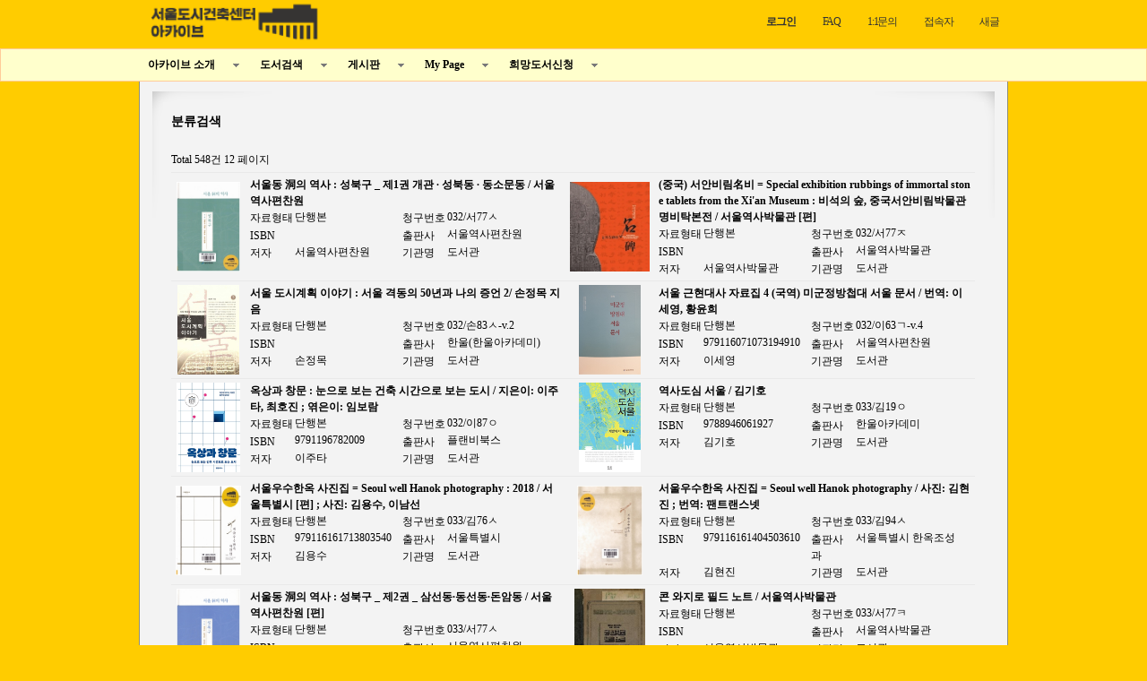

--- FILE ---
content_type: text/html;charset:utf-8
request_url: http://sca.nidus.kr/book/book.php?m=division&sib=C&page=12
body_size: 31012
content:
<!doctype html>
<html lang="ko">
<head>
<meta http-equiv="Content-Type" content="text/html" charset="utf-8">
<meta http-equiv="imagetoolbar" content="no">
<meta http-equiv="X-UA-Compatible" content="IE=10,chrome=1">
<title>도서관</title>
<link rel="stylesheet" href="http://sca.nidus.kr/css/default.css">
<link rel="stylesheet" href="http://sca.nidus.kr/skin/connect/basic/style.css">
<link rel="stylesheet" href="http://sca.nidus.kr/skin/book/basic/style.css">
<link rel="stylesheet" href="http://sca.nidus.kr/skin/visit/basic/style.css">
<link rel="canonical" href="http://sca.nidus.kr/book/book.php?m=division&sib=C&page=12">
<!--[if lte IE 8]>
<script src="http://sca.nidus.kr/js/html5.js"></script>
<![endif]-->
<script>
// 자바스크립트에서 사용하는 전역변수 선언
var g5_url       = "http://sca.nidus.kr";
var g5_bbs_url   = "http://sca.nidus.kr/bbs";
var g5_is_member = "";
var g5_is_admin  = "";
var g5_is_mobile = "";
var g5_bo_table  = "";
var g5_sca       = "";
var g5_editor    = "";
var g5_cookie_domain = "";
</script>
<script src="http://sca.nidus.kr/js/jquery-1.8.3.min.js"></script>
<script src="http://sca.nidus.kr/js/jquery.menu.js"></script>
<script src="http://sca.nidus.kr/js/common.js"></script>
<script src="http://sca.nidus.kr/js/wrest.js"></script>
</head>
<body>

<!-- 상단 시작 { -->
<div id="hd">
    <h1 id="hd_h1">도서관</h1>

    <div id="skip_to_container"><a href="#container">본문 바로가기</a></div>

    
    <div id="hd_wrapper">
        <div id="logo">&emsp;<a href="http://sca.nidus.kr"><img src="http://sca.nidus.kr/img/company_name.png" height=50 alt="도서관"></a>
        </div>

        <!-- fieldset id="hd_sch">
            <legend>사이트 내 전체검색</legend>
            <form name="fsearchbox" method="get" action="http://sca.nidus.kr/bbs/search.php" onsubmit="return fsearchbox_submit(this);">
            <input type="hidden" name="sfl" value="wr_subject||wr_content">
            <input type="hidden" name="sop" value="and">
            <label for="sch_stx" class="sound_only">검색어<strong class="sound_only"> 필수</strong></label>
            <input type="text" name="stx" id="sch_stx" maxlength="20">
            <input type="submit" id="sch_submit" value="검색">
            </form>

            <script>
            function fsearchbox_submit(f)
            {
                if (f.stx.value.length < 2) {
                    alert("검색어는 두글자 이상 입력하십시오.");
                    f.stx.select();
                    f.stx.focus();
                    return false;
                }

                // 검색에 많은 부하가 걸리는 경우 이 주석을 제거하세요.
                var cnt = 0;
                for (var i=0; i<f.stx.value.length; i++) {
                    if (f.stx.value.charAt(i) == ' ')
                        cnt++;
                }

                if (cnt > 1) {
                    alert("빠른 검색을 위하여 검색어에 공백은 한개만 입력할 수 있습니다.");
                    f.stx.select();
                    f.stx.focus();
                    return false;
                }

                return true;
            }
            </script>
        </fieldset>

        <div id="text_size">
            <button id="size_down" onclick="font_resize('container', 'ts_up ts_up2', '');"><img src="http://sca.nidus.kr/img/ts01.gif" alt="기본"></button>
            <button id="size_def" onclick="font_resize('container', 'ts_up ts_up2', 'ts_up');"><img src="http://sca.nidus.kr/img/ts02.gif" alt="크게"></button>
            <button id="size_up" onclick="font_resize('container', 'ts_up ts_up2', 'ts_up2');"><img src="http://sca.nidus.kr/img/ts03.gif" alt="더크게"></button>
        </div -->

        <ul id="tnb">
                        <li><a href="http://sca.nidus.kr/bbs/login.php"><b>로그인</b></a></li>
                        <li><a href="http://sca.nidus.kr/bbs/faq.php">FAQ</a></li>
            <li><a href="http://sca.nidus.kr/bbs/qalist.php">1:1문의</a></li>
            <li><a href="http://sca.nidus.kr/bbs/current_connect.php">접속자 
</a></li>
            <li><a href="http://sca.nidus.kr/bbs/new.php">새글</a></li>
        </ul>
    </div>

    <hr>

    <nav id="gnb">
        <h2>메인메뉴</h2>
        <ul id="gnb_1dul">
                        <li class="gnb_1dli" style="z-index:999">
                <a href="/bbs/content.php?co_id=company" target="_self" class="gnb_1da">아카이브 소개</a>
                            </li>
                        <li class="gnb_1dli" style="z-index:998">
                <a href="/book/book.php?m=search" target="_self" class="gnb_1da">도서검색</a>
                <ul class="gnb_2dul">
                    <li class="gnb_2dli"><a href="/book/book.php?m=search" target="_self" class="gnb_2da">도서검색</a></li>
                                    <li class="gnb_2dli"><a href="/book/book.php?m=new" target="_self" class="gnb_2da">신착도서</a></li>
                </ul>
            </li>
                        <li class="gnb_1dli" style="z-index:997">
                <a href="/bbs/board.php?bo_table=free" target="_self" class="gnb_1da">게시판</a>
                <ul class="gnb_2dul">
                    <li class="gnb_2dli"><a href="/bbs/board.php?bo_table=notice" target="_self" class="gnb_2da">공지사항</a></li>
                </ul>
            </li>
                        <li class="gnb_1dli" style="z-index:996">
                <a href="/mypage/mypage.php" target="_self" class="gnb_1da">My Page</a>
                <ul class="gnb_2dul">
                    <li class="gnb_2dli"><a href="/mypage/mypage.php?m=history" target="_self" class="gnb_2da">대출현황</a></li>
                                    <li class="gnb_2dli"><a href="/mypage/mypage.php?m=proposal" target="_self" class="gnb_2da">신청도서</a></li>
                                    <li class="gnb_2dli"><a href="/mypage/mypage.php?m=reserve" target="_self" class="gnb_2da">예약조회</a></li>
                                    <li class="gnb_2dli"><a href="/mypage/mypage.php?m=password" target="_self" class="gnb_2da">비밀번호변경</a></li>
                </ul>
            </li>
                        <li class="gnb_1dli" style="z-index:995">
                <a href="/mypage/mypage.php?m=desire" target="_self" class="gnb_1da">희망도서신청</a>
                            </li>
                    </ul>
    </nav>
</div>
<!-- } 상단 끝 -->

<hr>

<!-- 콘텐츠 시작 { -->
<div id="wrapper">
	<div class="content_left float_l"> </div>
    <div id="container">
        <div id="back_top_left"></div>
        <div id="back_top_right"></div>
        <!-- div id="container_title">도서관</div -->
<h2 id="container_title">분류검색<span class="sound_only"> 목록</span></h2>

<!-- 게시판 목록 시작 { -->
<div id="bo_list" style="width:100%">

    <!-- 게시판 페이지 정보 및 버튼 시작 { -->
    <div class="bo_fx">
        <div id="bo_list_total">
            <span>Total 548건</span>
            12 페이지
        </div>
    </div>
    <!-- } 게시판 페이지 정보 및 버튼 끝 -->

    <div class="tbl_head01 tbl_wrap">
        <table>
        <tr>
                    <td class="td_num">
            <img src="/COVERIMG/TRIAL/2012/201216172452767.jpg" border=0  height="100" />            </td>
            <td class="td_subject" valign="top" >
            	<h2><a href="./book.php?m=division&sib=C&page=12&b_fid=201216172452767&b_cust=TRIAL">서울동 洞의 역사 : 성북구 _ 제1권 개관 ∙ 성북동 ∙ 동소문동 / 서울역사편찬원</a></h2>
                    <div id="list"><label>자료형태</label>단행본</div>
                    <div id="list"><label>청구번호</label>032/서77ㅅ</div>
                    <div id="list"><label>ISBN</label></div>
                    <div id="list"><label>출판사</label>서울역사편찬원</div>
                    <div id="list"><label>저자</label>서울역사편찬원</div>
                    <div id="list"><label>기관명</label>도서관</div>
            </td>        
                    <td class="td_num">
            <img src="/COVERIMG/TRIAL/2012/201216172456280.jpg" border=0  height="100" />            </td>
            <td class="td_subject" valign="top" >
            	<h2><a href="./book.php?m=division&sib=C&page=12&b_fid=201216172456280&b_cust=TRIAL">(중국) 서안비림名비 = Special exhibition rubbings of immortal stone tablets from the Xi'an Museum : 비석의 숲, 중국서안비림박물관 명비탁본전 / 서울역사박물관 [편]</a></h2>
                    <div id="list"><label>자료형태</label>단행본</div>
                    <div id="list"><label>청구번호</label>032/서77ㅈ</div>
                    <div id="list"><label>ISBN</label></div>
                    <div id="list"><label>출판사</label>서울역사박물관</div>
                    <div id="list"><label>저자</label>서울역사박물관</div>
                    <div id="list"><label>기관명</label>도서관</div>
            </td>        
        </tr><tr>            <td class="td_num">
            <img src="/COVERIMG/TRIAL/2012/201216172457985.jpg" border=0  height="100" />            </td>
            <td class="td_subject" valign="top" >
            	<h2><a href="./book.php?m=division&sib=C&page=12&b_fid=201216172457985&b_cust=TRIAL">서울 도시계획 이야기 : 서울 격동의 50년과 나의 증언 2/ 손정목 지음</a></h2>
                    <div id="list"><label>자료형태</label>단행본</div>
                    <div id="list"><label>청구번호</label>032/손83ㅅ-v.2</div>
                    <div id="list"><label>ISBN</label></div>
                    <div id="list"><label>출판사</label>한울(한울아카데미)</div>
                    <div id="list"><label>저자</label>손정목</div>
                    <div id="list"><label>기관명</label>도서관</div>
            </td>        
                    <td class="td_num">
            <img src="/COVERIMG/TRIAL/2103/210304133059306.jpg" border=0  height="100" />            </td>
            <td class="td_subject" valign="top" >
            	<h2><a href="./book.php?m=division&sib=C&page=12&b_fid=210304133059306&b_cust=TRIAL">서울 근현대사 자료집 4 (국역) 미군정방첩대 서울 문서 / 번역: 이세영, 황윤희</a></h2>
                    <div id="list"><label>자료형태</label>단행본</div>
                    <div id="list"><label>청구번호</label>032/이63ㄱ-v.4</div>
                    <div id="list"><label>ISBN</label>979116071073194910</div>
                    <div id="list"><label>출판사</label>서울역사편찬원</div>
                    <div id="list"><label>저자</label>이세영</div>
                    <div id="list"><label>기관명</label>도서관</div>
            </td>        
        </tr><tr>            <td class="td_num">
            <img src="/COVERIMG/TRIAL/2012/201216172501442.jpg" border=0  height="100" />            </td>
            <td class="td_subject" valign="top" >
            	<h2><a href="./book.php?m=division&sib=C&page=12&b_fid=201216172501442&b_cust=TRIAL">옥상과 창문 : 눈으로 보는 건축 시간으로 보는 도시 / 지은이: 이주타, 최호진 ; 엮은이: 임보람</a></h2>
                    <div id="list"><label>자료형태</label>단행본</div>
                    <div id="list"><label>청구번호</label>032/이87ㅇ</div>
                    <div id="list"><label>ISBN</label>9791196782009</div>
                    <div id="list"><label>출판사</label>플랜비북스</div>
                    <div id="list"><label>저자</label>이주타</div>
                    <div id="list"><label>기관명</label>도서관</div>
            </td>        
                    <td class="td_num">
            <img src="/COVERIMG/TRIAL/2012/201216172501492.jpg" border=0  height="100" />            </td>
            <td class="td_subject" valign="top" >
            	<h2><a href="./book.php?m=division&sib=C&page=12&b_fid=201216172501492&b_cust=TRIAL">역사도심 서울 / 김기호</a></h2>
                    <div id="list"><label>자료형태</label>단행본</div>
                    <div id="list"><label>청구번호</label>033/김19ㅇ</div>
                    <div id="list"><label>ISBN</label>9788946061927</div>
                    <div id="list"><label>출판사</label>한울아카데미</div>
                    <div id="list"><label>저자</label>김기호</div>
                    <div id="list"><label>기관명</label>도서관</div>
            </td>        
        </tr><tr>            <td class="td_num">
            <img src="/COVERIMG/TRIAL/2103/210304160805320.jpg" border=0  height="100" />            </td>
            <td class="td_subject" valign="top" >
            	<h2><a href="./book.php?m=division&sib=C&page=12&b_fid=210304160805320&b_cust=TRIAL">서울우수한옥 사진집 = Seoul well Hanok photography : 2018 / 서울특별시 [편] ; 사진: 김용수, 이남선</a></h2>
                    <div id="list"><label>자료형태</label>단행본</div>
                    <div id="list"><label>청구번호</label>033/김76ㅅ</div>
                    <div id="list"><label>ISBN</label>979116161713803540</div>
                    <div id="list"><label>출판사</label>서울특별시</div>
                    <div id="list"><label>저자</label>김용수</div>
                    <div id="list"><label>기관명</label>도서관</div>
            </td>        
                    <td class="td_num">
            <img src="/COVERIMG/TRIAL/2103/210317133153239.jpg" border=0  height="100" />            </td>
            <td class="td_subject" valign="top" >
            	<h2><a href="./book.php?m=division&sib=C&page=12&b_fid=210317133153239&b_cust=TRIAL">서울우수한옥 사진집 = Seoul well Hanok photography / 사진: 김현진 ; 번역: 팬트랜스넷</a></h2>
                    <div id="list"><label>자료형태</label>단행본</div>
                    <div id="list"><label>청구번호</label>033/김94ㅅ</div>
                    <div id="list"><label>ISBN</label>979116161404503610</div>
                    <div id="list"><label>출판사</label>서울특별시 한옥조성과</div>
                    <div id="list"><label>저자</label>김현진</div>
                    <div id="list"><label>기관명</label>도서관</div>
            </td>        
        </tr><tr>            <td class="td_num">
            <img src="/COVERIMG/TRIAL/2012/201216172452817.jpg" border=0  height="100" />            </td>
            <td class="td_subject" valign="top" >
            	<h2><a href="./book.php?m=division&sib=C&page=12&b_fid=201216172452817&b_cust=TRIAL">서울동 洞의 역사 : 성북구 _ 제2권 _ 삼선동·동선동·돈암동 / 서울역사편찬원 [편]</a></h2>
                    <div id="list"><label>자료형태</label>단행본</div>
                    <div id="list"><label>청구번호</label>033/서77ㅅ</div>
                    <div id="list"><label>ISBN</label></div>
                    <div id="list"><label>출판사</label>서울역사편찬원</div>
                    <div id="list"><label>저자</label>서울역사편찬원</div>
                    <div id="list"><label>기관명</label>도서관</div>
            </td>        
                    <td class="td_num">
            <img src="/COVERIMG/TRIAL/2012/201216172456330.jpg" border=0  height="100" />            </td>
            <td class="td_subject" valign="top" >
            	<h2><a href="./book.php?m=division&sib=C&page=12&b_fid=201216172456330&b_cust=TRIAL">콘 와지로 필드 노트 / 서울역사박물관</a></h2>
                    <div id="list"><label>자료형태</label>단행본</div>
                    <div id="list"><label>청구번호</label>033/서77ㅋ</div>
                    <div id="list"><label>ISBN</label></div>
                    <div id="list"><label>출판사</label>서울역사박물관</div>
                    <div id="list"><label>저자</label>서울역사박물관</div>
                    <div id="list"><label>기관명</label>도서관</div>
            </td>        
        </tr><tr>            <td class="td_num">
            <img src="/COVERIMG/TRIAL/2012/201216172458037.jpg" border=0  height="100" />            </td>
            <td class="td_subject" valign="top" >
            	<h2><a href="./book.php?m=division&sib=C&page=12&b_fid=201216172458037&b_cust=TRIAL">서울 도시계획 이야기 : 서울 격동의 50년과 나의 증언 3 / 손정목 지음</a></h2>
                    <div id="list"><label>자료형태</label>단행본</div>
                    <div id="list"><label>청구번호</label>033/손83ㅅ-v.3</div>
                    <div id="list"><label>ISBN</label></div>
                    <div id="list"><label>출판사</label>한울</div>
                    <div id="list"><label>저자</label>손정목 1928-</div>
                    <div id="list"><label>기관명</label>도서관</div>
            </td>        
                    <td class="td_num">
            <img src="/COVERIMG/TRIAL/2102/210226154335231.jpg" border=0  height="100" />            </td>
            <td class="td_subject" valign="top" >
            	<h2><a href="./book.php?m=division&sib=C&page=12&b_fid=210226154335231&b_cust=TRIAL">(서울 사람들의) 생로병사 / 필자: 김지영, 정해은, 정창권, 송희경, 이경록, 김성수, 한희숙, 신동원, 신규환, 김영수, 여인석, 김호, 정일영</a></h2>
                    <div id="list"><label>자료형태</label>단행본</div>
                    <div id="list"><label>청구번호</label>034.1/김63ㅅ</div>
                    <div id="list"><label>ISBN</label>979116071102804910</div>
                    <div id="list"><label>출판사</label>서울역사편찬원</div>
                    <div id="list"><label>저자</label>김성수</div>
                    <div id="list"><label>기관명</label>도서관</div>
            </td>        
        </tr><tr>            <td class="td_num">
            <img src="/COVERIMG/TRIAL/2103/210305105239561.jpg" border=0  height="100" />            </td>
            <td class="td_subject" valign="top" >
            	<h2><a href="./book.php?m=division&sib=C&page=12&b_fid=210305105239561&b_cust=TRIAL">역사도심 생활유산 실태조사 및 관리방안 연구 _ 기초현황조사 - 별책보고서 _ 비공개 ~ 2050.12.31/ 서울연구원</a></h2>
                    <div id="list"><label>자료형태</label>단행본</div>
                    <div id="list"><label>청구번호</label>034.1/서77ㅇ</div>
                    <div id="list"><label>ISBN</label></div>
                    <div id="list"><label>출판사</label>서울특별시</div>
                    <div id="list"><label>저자</label>서울연구원</div>
                    <div id="list"><label>기관명</label>도서관</div>
            </td>        
                    <td class="td_num">
            <img src="/COVERIMG/TRIAL/2104/210415151838728.jpg" border=0  height="100" />            </td>
            <td class="td_subject" valign="top" >
            	<h2><a href="./book.php?m=division&sib=C&page=12&b_fid=210415151838728&b_cust=TRIAL">코로나시대, 다시 집을 생각하다 서울역사강좌 11/ 필자: 전봉희, 유승희, 김시덕, 정수환, 김하라, 한효정, 이혜정, 이종묵, 유옥경, 송희경, 오문선, 최종규, 김종헌, 전남일</a></h2>
                    <div id="list"><label>자료형태</label>단행본</div>
                    <div id="list"><label>청구번호</label>034.2/전81ㅋ</div>
                    <div id="list"><label>ISBN</label>979116071113404910</div>
                    <div id="list"><label>출판사</label>서울역사편찬원</div>
                    <div id="list"><label>저자</label>필자 전봉희</div>
                    <div id="list"><label>기관명</label>도서관</div>
            </td>        
        </tr><tr>            <td class="td_num">
            <img src="/COVERIMG/TRIAL/2012/201216172452867.jpg" border=0  height="100" />            </td>
            <td class="td_subject" valign="top" >
            	<h2><a href="./book.php?m=division&sib=C&page=12&b_fid=201216172452867&b_cust=TRIAL">서울동 洞의 역사 : 성북구 _ 제3권 _ 보문동·안암동·종암동 / 서울역사편찬원 [편]</a></h2>
                    <div id="list"><label>자료형태</label>단행본</div>
                    <div id="list"><label>청구번호</label>034/서77ㅅ</div>
                    <div id="list"><label>ISBN</label></div>
                    <div id="list"><label>출판사</label>서울역사편찬원</div>
                    <div id="list"><label>저자</label>서울역사편찬원</div>
                    <div id="list"><label>기관명</label>도서관</div>
            </td>        
                    <td class="td_num">
            <img src="/COVERIMG/TRIAL/2103/210305104600319.jpg" border=0  height="100" />            </td>
            <td class="td_subject" valign="top" >
            	<h2><a href="./book.php?m=division&sib=C&page=12&b_fid=210305104600319&b_cust=TRIAL">역사도심 생활유산 실태조사 및 관리방안 연구 - 본보고서 _ 비공개 ~ 2050.12.31/ 서울연구원</a></h2>
                    <div id="list"><label>자료형태</label>단행본</div>
                    <div id="list"><label>청구번호</label>034/서77ㅇ</div>
                    <div id="list"><label>ISBN</label></div>
                    <div id="list"><label>출판사</label>서울특별시</div>
                    <div id="list"><label>저자</label>서울연구원</div>
                    <div id="list"><label>기관명</label>도서관</div>
            </td>        
        </tr><tr>            <td class="td_num">
            <img src="/COVERIMG/TRIAL/2012/201216172501542.jpg" border=0  height="100" />            </td>
            <td class="td_subject" valign="top" >
            	<h2><a href="./book.php?m=division&sib=C&page=12&b_fid=201216172501542&b_cust=TRIAL">압축성장의 고고학 : 사회조사로 본 한국 사회의 변화, 1965~2015  / 지은이: 장덕진, 김현식, 김두환, 김근태, 임채윤, 권현지, 최혜지, 배영, 김석호</a></h2>
                    <div id="list"><label>자료형태</label>단행본</div>
                    <div id="list"><label>청구번호</label>034/서77ㅇ</div>
                    <div id="list"><label>ISBN</label>9788946062993</div>
                    <div id="list"><label>출판사</label>한울엠플러스</div>
                    <div id="list"><label>저자</label>권현지</div>
                    <div id="list"><label>기관명</label>도서관</div>
            </td>        
                    <td class="td_num">
            <img src="/COVERIMG/TRIAL/2012/201216172456380.jpg" border=0  height="100" />            </td>
            <td class="td_subject" valign="top" >
            	<h2><a href="./book.php?m=division&sib=C&page=12&b_fid=201216172456380&b_cust=TRIAL">한양 사람들의 여가생활 / 서울역사편찬원</a></h2>
                    <div id="list"><label>자료형태</label>단행본</div>
                    <div id="list"><label>청구번호</label>034/서77ㅎ</div>
                    <div id="list"><label>ISBN</label></div>
                    <div id="list"><label>출판사</label>서울역사편찬원</div>
                    <div id="list"><label>저자</label>서울역사편찬원</div>
                    <div id="list"><label>기관명</label>도서관</div>
            </td>        
        </tr><tr>            <td class="td_num">
            <img src="/COVERIMG/TRIAL/2012/201216172458088.jpg" border=0  height="100" />            </td>
            <td class="td_subject" valign="top" >
            	<h2><a href="./book.php?m=division&sib=C&page=12&b_fid=201216172458088&b_cust=TRIAL">서울 도시계획 이야기 : 서울 격동의 50년과 나의 증언 4 / 손정목 지음</a></h2>
                    <div id="list"><label>자료형태</label>단행본</div>
                    <div id="list"><label>청구번호</label>034/손83ㅅ-v.4</div>
                    <div id="list"><label>ISBN</label></div>
                    <div id="list"><label>출판사</label>한울</div>
                    <div id="list"><label>저자</label>손정목</div>
                    <div id="list"><label>기관명</label>도서관</div>
            </td>        
                    <td class="td_num">
            <img src="/COVERIMG/TRIAL/2103/210305105902595.jpg" border=0  height="100" />            </td>
            <td class="td_subject" valign="top" >
            	<h2><a href="./book.php?m=division&sib=C&page=12&b_fid=210305105902595&b_cust=TRIAL">용산기지 유네스코 세계유산 잠정목록 등재를 위한 기초학술연구 - 연구서 < 비공개 _ 영구> / 성균관대학교 산학협력단 성균건축도시시설계원</a></h2>
                    <div id="list"><label>자료형태</label>단행본</div>
                    <div id="list"><label>청구번호</label>035.1/성17ㅇ</div>
                    <div id="list"><label>ISBN</label></div>
                    <div id="list"><label>출판사</label>서울특별시 문화본부</div>
                    <div id="list"><label>저자</label>성균관대학교 산학협력단 성균건축도시시설계원</div>
                    <div id="list"><label>기관명</label>도서관</div>
            </td>        
                </tr>
                </table>
    </div>

</div>


<!-- 페이지 -->
<nav class="pg_wrap"><span class="pg"><a href="./book.php?m=division&sib=C&page=1" class="pg_page pg_start">처음</a>
<a href="./book.php?m=division&sib=C&page=1" class="pg_page">1<span class="sound_only">페이지</span></a>
<a href="./book.php?m=division&sib=C&page=2" class="pg_page">2<span class="sound_only">페이지</span></a>
<a href="./book.php?m=division&sib=C&page=3" class="pg_page">3<span class="sound_only">페이지</span></a>
<a href="./book.php?m=division&sib=C&page=4" class="pg_page">4<span class="sound_only">페이지</span></a>
<a href="./book.php?m=division&sib=C&page=5" class="pg_page">5<span class="sound_only">페이지</span></a>
<a href="./book.php?m=division&sib=C&page=6" class="pg_page">6<span class="sound_only">페이지</span></a>
<a href="./book.php?m=division&sib=C&page=7" class="pg_page">7<span class="sound_only">페이지</span></a>
<a href="./book.php?m=division&sib=C&page=8" class="pg_page">8<span class="sound_only">페이지</span></a>
<a href="./book.php?m=division&sib=C&page=9" class="pg_page">9<span class="sound_only">페이지</span></a>
<a href="./book.php?m=division&sib=C&page=10" class="pg_page">10<span class="sound_only">페이지</span></a>
<a href="./book.php?m=division&sib=C&page=11" class="pg_page">11<span class="sound_only">페이지</span></a>
<span class="sound_only">열린</span><strong class="pg_current">12</strong><span class="sound_only">페이지</span>
<a href="./book.php?m=division&sib=C&page=13" class="pg_page">13<span class="sound_only">페이지</span></a>
<a href="./book.php?m=division&sib=C&page=14" class="pg_page">14<span class="sound_only">페이지</span></a>
<a href="./book.php?m=division&sib=C&page=15" class="pg_page">15<span class="sound_only">페이지</span></a>
<a href="./book.php?m=division&sib=C&page=16" class="pg_page">16<span class="sound_only">페이지</span></a>
<a href="./book.php?m=division&sib=C&page=17" class="pg_page">17<span class="sound_only">페이지</span></a>
<a href="./book.php?m=division&sib=C&page=18" class="pg_page">18<span class="sound_only">페이지</span></a>
<a href="./book.php?m=division&sib=C&page=19" class="pg_page">19<span class="sound_only">페이지</span></a>
<a href="./book.php?m=division&sib=C&page=20" class="pg_page">20<span class="sound_only">페이지</span></a>
<a href="./book.php?m=division&sib=C&page=21" class="pg_page pg_next">다음</a>
<a href="./book.php?m=division&sib=C&page=28" class="pg_page pg_end">맨끝</a>
</span></nav>

<!-- } 게시판 목록 끝 -->
        <div id="back_bot_left"></div>
        <div id="back_bot_right"></div>
    </div>
    <div class="content_right float_l"> </div>
</div>

<!-- } 콘텐츠 끝 -->

<hr>

<!-- 하단 시작 { -->
<div id="ft">
        
<!-- 접속자집계 시작 { -->
<section id="visit">
    <div>
        <h2>접속자집계</h2>
        <dl>
            <dt>오늘</dt>
            <dd>1,800</dd>
            <dt>어제</dt>
            <dd>343</dd>
            <dt>최대</dt>
            <dd>17,816</dd>
            <dt>전체</dt>
            <dd>1,348,823</dd>
        </dl>
            </div>
</section>
<!-- } 접속자집계 끝 -->    <!--<div id="ft_catch"><img src="http://sca.nidus.kr/img/ft.png" alt="그누보드5"></div>-->
    <div id="ft_company">
    </div>
    <div id="ft_copy">
        <div>
            <a href="http://sca.nidus.kr/bbs/content.php?co_id=company">도서관 소개</a>
            <a href="http://sca.nidus.kr/bbs/content.php?co_id=privacy">개인정보취급방침</a>
            <a href="http://sca.nidus.kr/bbs/content.php?co_id=provision">서비스이용약관</a>
            Copyright &copy; <b>그누보드5.</b> All rights reserved.<br>
            <a href="#hd" id="ft_totop">상단으로</a>
		<div>서울도시건축센터<br>
전화: 02-739-2900<br>
이메일: sca2022@seoul.go.kr</div>
        </div>
    </div>
</div>

<!--<a href="/book/book.php?m=division&amp;sib=C&amp;page=12&amp;device=mobile" id="device_change">모바일 버전으로 보기</a>-->

<!-- } 하단 끝 -->

<script>
$(function() {
    // 폰트 리사이즈 쿠키있으면 실행
    font_resize("container", get_cookie("ck_font_resize_rmv_class"), get_cookie("ck_font_resize_add_class"));
});
</script>



<!-- ie6,7에서 사이드뷰가 게시판 목록에서 아래 사이드뷰에 가려지는 현상 수정 -->
<!--[if lte IE 7]>
<script>
$(function() {
    var $sv_use = $(".sv_use");
    var count = $sv_use.length;

    $sv_use.each(function() {
        $(this).css("z-index", count);
        $(this).css("position", "relative");
        count = count - 1;
    });
});
</script>
<![endif]-->

</body>
</html>
